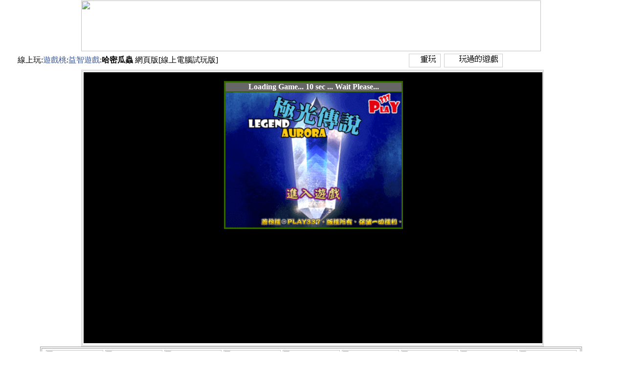

--- FILE ---
content_type: text/html
request_url: http://www.gamesmomo.com/a.asp?id=4693
body_size: 10571
content:
<!DOCTYPE html>
<html>
<head>
<meta http-equiv="Content-Type" content="text/html; charset=big5">

<title>哈密瓜蟲-遊戲桃</title>
<base href="http://www.gamesmomo.com/" />
<link type="text/css" rel=stylesheet href="css/css4.css">
<style type="text/css">
<!--
.style100 {
	font-size: 14;
	color: #0000FF;
}
body {
	margin-top: 0px;
	touch-action: manipulation;
}
-->
</style>
</head>
<BODY>
<div align="center">
<table width="1120" height="104" border="0" align="center" cellpadding="0" cellspacing="0">
  <tr>
    <td height="110"><div align="center">
      <img src="http://p.211games.com/p9/menu/menu-momo.png" width="940" height="104" border="0" usemap="#Map-0Menu" />
<map name="Map-0Menu" id="Map-0Menu">
  <area shape="rect" coords="890,1,937,50" href="http://www.gamesmomo.com/gc4.asp" target="_blank" title="發洩遊戲" />
  <area shape="rect" coords="838,1,885,50" href="http://www.gamesmomo.com/f34.htm" target="_blank" title="守城遊戲" />
  <area shape="rect" coords="890,53,937,102" href="http://www.gamesmomo.com/g68.asp" target="_blank" title="女生遊戲" />
  <area shape="rect" coords="838,53,885,102" href="http://www.gamesmomo.com/ghi.asp" target="_blank" title="連連看小遊戲" />
  <area shape="rect" coords="785,2,832,51" href="http://www.gamesmomo.com/gdl.asp" target="_blank" title="Dora小遊戲" />
  <area shape="rect" coords="733,2,780,51" href="http://www.gamesmomo.com/g42.asp" target="_blank" title="大富翁遊戲" />
  <area shape="rect" coords="681,2,728,51" href="http://www.gamesmomo.com/gdx.asp" target="_blank" title="消消樂遊戲" />
  <area shape="rect" coords="630,2,677,51" href="http://www.gamesmomo.com/f26.htm" target="_blank" title="爆爆王小遊戲" />
  <area shape="rect" coords="786,53,833,102" href="http://www.gamesmomo.com/geq.asp" target="_blank" title="動作遊戲" />
  <area shape="rect" coords="734,53,781,102" href="http://www.gamesmomo.com/gea.asp" target="_blank" title="航海王遊戲" />
  <area shape="rect" coords="681,53,728,102" href="http://www.gamesmomo.com/g65.asp" target="_blank" title="超級瑪莉遊戲" />
  <area shape="rect" coords="630,53,677,102" href="http://www.gamesmomo.com/g10.asp" target="_blank" title="雙人遊戲" />
  <area shape="rect" coords="418,53,465,102" href="http://www.gamesmomo.com/gdv.asp" target="_blank" title="冒險王遊戲" />
  <area shape="rect" coords="470,53,517,102" href="http://www.gamesmomo.com/g43.asp" target="_blank" title="七龍珠遊戲" />
  <area shape="rect" coords="523,53,570,102" href="http://www.gamesmomo.com/f25.htm" target="_blank" title="火影忍者遊戲" />
  <area shape="rect" coords="576,53,623,102" href="http://www.gamesmomo.com/geh.asp" target="_blank" title="無敵版遊戲" />
  <area shape="rect" coords="417,2,464,51" href="http://www.gamesmomo.com/gel.asp" target="_blank" title="雙人賽車遊戲" />
  <area shape="rect" coords="469,2,516,51" href="http://www.gamesmomo.com/gdm.asp" target="_blank" title="雙人闖關遊戲" />
  <area shape="rect" coords="523,2,570,51" href="http://www.gamesmomo.com/gej.asp" target="_blank" title="無敵版單人遊戲" />
  <area shape="rect" coords="576,2,623,51" href="http://www.gamesmomo.com/gek.asp" target="_blank" title="無敵版雙人合作遊戲" />
  <area shape="rect" coords="366,2,413,51" href="http://www.gamesmomo.com/gcb.asp" target="_blank" title="雙人合作遊戲" />
  <area shape="rect" coords="314,2,361,51" href="http://www.gamesmomo.com/gdk.asp" target="_blank" title="拳皇遊戲" />
  <area shape="rect" coords="260,2,307,51" href="http://www.gamesmomo.com/gah.asp" target="_blank" title="越南大戰遊戲" />
  <area shape="rect" coords="208,2,255,51" href="http://www.gamesmomo.com/geq.asp" target="_blank" title="動作遊戲" />
  <area shape="rect" coords="367,53,414,102" href="http://www.gamesmomo.com/gdm.asp" target="_blank" title="雙人闖關遊戲" />
  <area shape="rect" coords="314,53,361,102" href="http://www.gamesmomo.com/ged.asp" target="_blank" title="阿甘妙世界遊戲" />
  <area shape="rect" coords="261,53,308,102" href="http://www.gamesmomo.com/ger.asp" target="_blank" title="益智遊戲" />
  <area shape="rect" coords="208,53,255,102" href="http://www.gamesmomo.com/g30.asp" target="_blank" title="格鬥遊戲" />
  <area shape="rect" coords="157,2,204,51" href="http://www.gamesmomo.com/g61.asp" target="_blank" title="賽車遊戲" />
  <area shape="rect" coords="105,2,152,51" href="http://www.gamesmomo.com/gdz.asp" target="_blank" title="海綿寶寶小遊戲" />
  <area shape="rect" coords="53,2,100,51" href="http://www.gamesmomo.com/gdy.asp" target="_blank" title="運動遊戲" />
  <area shape="rect" coords="158,52,205,101" href="http://www.gamesmomo.com/gcd.asp" target="_blank" title="火柴人遊戲" />
  <area shape="rect" coords="105,52,152,101" href="http://www.gamesmomo.com/g62.asp" target="_blank" title="多拉ㄟ夢遊戲" />
<area shape="rect" coords="53,53,100,102" href="http://www.gamesmomo.com/ghj.asp" target="_blank" title="飛哥與小佛遊戲" />
<area shape="rect" coords="2,53,49,102" href="http://www.gamesmomo.com/geo.asp" target="_blank" title="無敵版守城遊戲" />
<area shape="rect" coords="1,1,53,53" href="http://www.gamesmomo.com/ges.asp" target="_blank" title="遊戲桃手機" />
</map>

    </div></td>
  </tr>
</table>
<table width="1120" border="0" align="center" cellpadding="0" cellspacing="0">
  <tr>
    <td width="800"><div align="left">
      <table width="800" border="0" cellpadding="0" cellspacing="0" bgcolor="#FFFFFF">
        <tr>
          <td width="780" align="left" >線上玩:<a href="http://www.gamesmomo.com/" target=_blank >遊戲桃</a>:<a href="http://www.gamesmomo.com/b.asp?c=432" target=_blank >益智遊戲</a>:<strong>哈密瓜蟲</strong> 網頁版[線上電腦試玩版]</td>
          <td width="20" align="left" >
<div align="left">

</div></td>
        </tr>
      </table>
    </div></td>
    <td width="220">
	<div align="right">
    <div id="container">
    <div id="menu_box">
    <div id="menu" > 
	<a id="again_a" rel="nofollow" href="javascript:this.location.reload();"><img src="http://www.gamesmomo.com/0a/0icon-4.gif"  border="0" /></a>
	<a id="played_a" rel="nofollow" href="http://www.gamesmomo.com/played.asp" target=_blank><img src="http://www.gamesmomo.com/0a/0icon-6.gif"  border="0" /></a>			</div>
    </div>
    </div>
	</div>
	</td>
  </tr>
</table>
<table width="1120" height="5" border="0" align="center" cellpadding="0" cellspacing="0">
  <tr>
    <td></td>
  </tr>
</table>
<table width="1120" border="0" align="center" cellpadding="0" cellspacing="0">
  <tr>
    <td width="90" valign="top">&nbsp;</td>
    <td width="300" valign="top"><table width="300" border="0" align="center" cellpadding="0" cellspacing="0" style="background-color:#ffffff;border:3px double #CCCCCC;">
      <tr>
        <td ><table width="100%" border="0" align="center" cellpadding="0" cellspacing="0">
          <tr>
            <td align="center" bgcolor="#FFFFFF">
			<iframe allowfullscreen="true" webkitallowfullscreen="true" mozallowfullscreen="true" oallowfullscreen="true" msallowfullscreen="true" src="http://www.gamesmomo.com/0g-aa2.asp?id=4693" name="afplay" width="940" height="557" marginwidth="0" marginheight="0" scrolling="No" frameborder="0" id="afplay"></iframe>			</td>
          </tr>
        </table></td>
      </tr>
    </table></td>
    <td valign="top">&nbsp;</td>
  </tr>
</table>
<div align="center">
<table width="970" border="0" align="center" cellpadding="0" cellspacing="0">
  <tr>
    <td><div align="left">
      <table width="590" border="0" align="center" cellpadding="0" cellspacing="0" style="background-color:#ffffff;border:4px double #999999;">
        <tr>
          <td ><div align="center">
            <table width="100%" border="0" cellspacing="0" cellpadding="0">
              <tr>
                <td height="20" bgcolor="#FFFFFF"><iframe src="0ads-970x90.asp" width="1100" height="90" marginwidth="0" marginheight="0" hspace="0" vspace="0" frameborder="0" scrolling="No"></iframe></td>
              </tr>
            </table>
          </div></td>
        </tr>
      </table>
    </div></td>
  </tr>
</table>
</div>
<table width="1170" border="0" align="center" cellpadding="0" cellspacing="0">
  <tr>
    <td><hr align="left" width="1170" size="10" style="border:0;background-color:#5B8EBD;height:12px;" /></td>
  </tr>
</table>
<table width="940" border="0" align="center" cellpadding="0" cellspacing="0">
  <tr>
    <td><table width="939" border="0" cellpadding="0" cellspacing="0">
      <tr>
        <td align="left" bgcolor="#FFFFFF" class="style39" ><h1 align="center">哈密瓜蟲</h1></td>
      </tr>
      <tr>
        <td align="left" valign="top" bgcolor="#FFFFFF" class="style39" ><div align="center"><img src="http://p.211games.com/p9/211games-bugs.png" title="哈密瓜蟲" alt="哈密瓜蟲" width="274" height="209" border="0" /></div></td>
        </tr>
      <tr>
        <td align="left" valign="top" bgcolor="#FFFFFF" ><br>
         試玩 哈密瓜蟲 電腦版遊戲 : <br>
              <br>
              調皮的哈密瓜蟲快樂的生活在大森林裡，這裡有它最喜歡的彩色糖果，它每天都開心的跳到糖果上賣力的咀嚼！哈密瓜蟲非常喜歡這片森林！讓我們和它一起生活在這裡，幫助它得到全部的糖果！<br><br>遊戲目標： <br>幫助調皮的哈密瓜蟲成功地獲得所有的糖果即可過關哦！ <br><br>如何開始： <br>遊戲加載完畢點擊播放按鈕 - 再選擇關卡即可開始遊戲。 <br><br>操作說明： <br>在恰當的時候，點擊鼠標左鍵讓哈密瓜蟲飛出，獲得全部的糖果，再次點擊鼠標馬上開始第二次哦。
              <br>
            <a href="http://p.gamesmomo.com/p9/control/joytokey/joytokey.htm" target="_blank"><img src="http://www.gamesmomo.com/0a/joytokey.gif" title="JoyToKey - 把搖桿當鍵盤用吧" width="219" height="26" border="0" /></a></td>
        </tr>
      <tr>
        <td align="left" bgcolor="#FFFFFF" class="style39" valign="top" >&nbsp;</td>
      </tr>
    </table></td>
  </tr>
</table>
<table width="940" border="0" align="center" cellpadding="0" cellspacing="0" style="background-color:#ffffff;border:3px double #CCCCCC;">
  <tr>
    <td colspan="2"><div align="center">由於 哈密瓜蟲 網頁版是試玩版 只能線上玩的Web遊戲 不支援下載 不是免安裝的電腦版 <br>
        所以儲存等功能都不完全.一些瀏覽器也不支援本遊戲 所以能夠遊玩是您運氣好 如果能玩.盡量不要關閉您的頁面</div></td>
  </tr>
  <tr>
    <td width="358" bgcolor="#FFCC33"><div align="center">若想分享此哈密瓜蟲電腦版小遊戲.可複製左方網址</div></td>
    <td width="366" bgcolor="#FFFFCC" class="style100">http://www.gamesmomo.com/a.asp?id=4693</td>
  </tr>
</table>
</div>
</BODY>
</HTML>

--- FILE ---
content_type: text/html
request_url: http://www.gamesmomo.com/0g-aa2.asp?id=4693
body_size: 2136
content:

<!-- ���n�Q�x�s����,���n�s�s,�]���n�Q�j�M�����`��,�|�۰ʾɦ^�C������ -->
<meta name="googlebot" content="noindex">
<noscript><iframe scr="*.htm"></iframe></noscript>
<body oncontextmenu="return false" onselectstart="return false">
<SCRIPT type="text/javascript">
if(document.referrer.indexOf("http://www.gamesmomo.com/") != 0 )
{
 if(document.referrer == ""){
 ref = "(null)";
 }else{
 ref = document.referrer;
 }
 location.href="http://www.gamesmomo.com/0iframe-others.htm";
}
</SCRIPT>
<!-- ���n�Q�x�s����,���n�s�s,�]���n�Q�j�M�����`��,�|�۰ʾɦ^�C������ -->
<SCRIPT language=javascript src="http://www.gamesmomo.com/0preloadads2.js"></SCRIPT>
<td class="itempw" style="background-position: -1120px -0px; width: 32px; background-repeat: repeat-y;" valign="top"></td>
<td valign="top"> 
<table width="940" border="0" cellpadding="0">
<tr> 
<td align="center">
<div style="width:940px;position:relative;text-align:left;"> 
<div align="center" style="position:absolute;" id="loading_div"> 
<div style="width:940px;">
<iframe src="http://www.gamesmomo.com/~afg-v3-999.htm" width="940" height="557" scrolling="no" frameborder="0" marginwidth="0" marginheight="0"></iframe>
<table>
<tr> 
<td width=350 align="center" style="font-size:16px;color: #888888;font-weight: bold;"> 
Game Loading ....... 
</td>
<td width=1> 
<div style="width:1px;height:8px;border:1px solid #ffffff;text-align:left;"> 
<div style="height:8px;width:0;background:url(http://www.gamesmomo.com/0a/bg1.gif);float:left;" id="perbar_div"></div>
</div>
</td>
<td width=1 style="font-size:16px;color: #888888;font-weight: bold;"></td>
</tr>
</table>
</div>
</div>
</div>
<div id="game_div" style="height:570px;margin:0 0 30px 0;"> 
<iframe allowfullscreen="true" webkitallowfullscreen="true" mozallowfullscreen="true" oallowfullscreen="true" msallowfullscreen="true" src="http://www.gamesmomo.com/aa2p.asp?id=4693" width="940" height="557" scrolling="no" frameborder="0" marginwidth="0" marginheight="0" name="afplay"></iframe> 
</div><SCRIPT language=javascript src="http://www.gamesmomo.com/0preloadads2.js"></SCRIPT>
</td>

--- FILE ---
content_type: text/html
request_url: http://www.gamesmomo.com/0ads-970x90.asp
body_size: 1982
content:

<table width="149" border="0" align="center">
<td align=center><a href='http://www.gamesmomo.com/a.asp?id=3266'   target=_blank><img src=http://p.211games.com/p9/baseball-21.png width=117 height=88 title='�βy3' alt='�βy3' border=0 /></a></td><td align=center><a href='http://www.gamesmomo.com/a.asp?id=5148'   target=_blank><img src=http://p.211games.com/p9/sd-f-1-grand-prix.png width=117 height=88 title='�u-F1��ڪ��P�ɨ����H��' alt='�u-F1��ڪ��P�ɨ����H��' border=0 /></a></td><td align=center><a href='http://www.gamesmomo.com/a.asp?id=3583'   target=_blank><img src=http://p.211games.com/p9/cartoons-baseball.png width=117 height=88 title='�βy6' alt='�βy6' border=0 /></a></td><td align=center><a href='http://www.gamesmomo.com/a.asp?id=3438'   target=_blank><img src=http://p.211games.com/p9/cchisel.png width=117 height=88 title='�p�Y�H' alt='�p�Y�H' border=0 /></a></td><td align=center><a href='http://www.gamesmomo.com/a.asp?id=3081'   target=_blank><img src=http://p.211games.com/p9/infinite-mario.png width=117 height=88 title='�����S��3�~��' alt='�����S��3�~��' border=0 /></a></td><td align=center><a href='http://www.gamesmomo.com/a.asp?id=2225'   target=_blank><img src=http://p.211games.com/p9/firemomo.png width=117 height=88 title='�N�׫�' alt='�N�׫�' border=0 /></a></td><td align=center><a href='http://www.gamesmomo.com/a.asp?id=6070'   target=_blank><img src=http://p.211games.com/p9/dadnme-wsad.png width=117 height=88 title='���⮣��WSAD����ץ��L�Ī�' alt='���⮣��WSAD����ץ��L�Ī�' border=0 /></a></td><td align=center><a href='http://www.gamesmomo.com/a.asp?id=4633'   target=_blank><img src=http://p.211games.com/p9/kof-wing-191.png width=117 height=88 title='����1.91�������H��' alt='����1.91�������H��' border=0 /></a></td><td align=center><a href='http://www.gamesmomo.com/a.asp?id=2713'   target=_blank><img src=http://p.211games.com/p9/zuma1.png width=117 height=88 title='����R�]����' alt='����R�]����' border=0 /></a></td>
</table>

--- FILE ---
content_type: text/html
request_url: http://www.gamesmomo.com/~afg-v3-999.htm
body_size: 1545
content:
<html xmlns="http://www.w3.org/1999/xhtml" xml:lang="big5" lang="big5">
<!-- google???????? -->
<meta name="googlebot" content="noindex">
<!-- google???????? -->
<style type="text/css">
<!--
.style1 {
	color: #FFFFFF;
	font-weight: bold;
}
body {
	background-color: #000000;
	margin-left: 0px;
	margin-top: 0px;
	margin-right: 0px;
	margin-bottom: 0px;
}
-->
</style>
<head>
	<meta http-equiv="Content-Type" content="text/html; charset=iso-8859-1" />
	<title>AdSense for games Example SWF Pre-loader</title>

	<!-- MUST INCLUDE THIS LINE TO DESTROY PRELOADER-->
	<script type="text/javascript">
		function removeAdSwf() {
			document.getElementById("preloader").style.visibility = "hidden";
		}
		function noAdsReturned() {
			document.getElementById("preloader").style.visibility = "hidden";
		}
	</script>
	
</head>
<body>
	<!--Start of Preloader call -->
	<div>
	  <div align="center"> <br>
	      <table width="360" border="2" cellpadding="0" cellspacing="0" bordercolor="#336600">
          <tr>
            <td bgcolor="#666666"><div align="center" class="style1">Loading Game... 10 sec ... Wait Please... </div></td>
          </tr>
          <tr>
            <td bgcolor="#FFFFFF" align="center">
<iframe src="0ads-go-random-preload-game.asp" width="360" height="277" scrolling="no" frameborder="0" marginwidth="0" marginheight="0" name="0ads-go-random-preload-game"></iframe>			
			</td>
          </tr>
        </table>
      </div>
	</div>
	
	<div id="print"></div>
</body>
</html>

--- FILE ---
content_type: text/html
request_url: http://www.gamesmomo.com/aa2p.asp?id=4693
body_size: 1927
content:

<!-- ���n�Q�x�s����,���n�s�s,�]���n�Q�j�M�����`��,�|�۰ʾɦ^�C������ -->
<meta name="googlebot" content="noindex">
<noscript><iframe scr="*.htm"></iframe></noscript>
<body oncontextmenu="return false" onselectstart="return false">
<SCRIPT type="text/javascript">
if(document.referrer.indexOf("http://www.gamesmomo.com/") != 0 )
{
 if(document.referrer == ""){
 ref = "(null)";
 }else{
 ref = document.referrer;
 }
 location.href="http://www.gamesmomo.com/0iframe-others.htm";
}
</SCRIPT>
<!-- ���n�Q�x�s����,���n�s�s,�]���n�Q�j�M�����`��,�|�۰ʾɦ^�C������ -->

<object id="FlashGame" classid="clsid:d27cdb6e-ae6d-11cf-96b8-444553540000" codebase="http://download.macromedia.com/pub/shockwave/cabs/flash/swflash.cab#version=9,0,0,0" width="940" height="557">
<param name="allownetworking" value="internal" />
<param name="movie" value="http://games.211games.com/o/211games-bugs.swf">
<embed id="FlashGameEmbed" src="http://games.211games.com/o/211games-bugs.swf" allownetworking="internal" quality="high" width="940" height="557" align="middle" type="application/x-shockwave-flash" pluginspage="http://get.adobe.com/tw/flashplayer/" /></embed>
</object>

<object id="FlashGame" classid="clsid:d27cdb6e-ae6d-11cf-96b8-444553540000" codebase="http://download.macromedia.com/pub/shockwave/cabs/flash/swflash.cab#version=9,0,0,0" width="940" height="557">
<param name="movie" value="http://games.211games.com/o/211games-bugs.swf">
<param name="quality" value="high">	                
<param name="allowScriptAccess" value="always">
<param name="base" value=".">
<param name="wmode" value="direct">
<embed id="FlashGameEmbed" src="http://games.211games.com/o/211games-bugs.swf" quality="high" allowscriptaccess="always" base="." wmode="direct" bgcolor="#ffffff" width="940" height="557" align="middle" type="application/x-shockwave-flash" pluginspage="http://get.adobe.com/tw/flashplayer/">
</object>

--- FILE ---
content_type: text/html
request_url: http://www.play337.com/0ads-640x480.asp
body_size: 161
content:
<tr><td align=center><a href='http://www.play337.com/a.asp?id=5' target=_blank><img src=smallpic/legend-aurora.png width=360 height=277 border=0 /></a></td></tr>

--- FILE ---
content_type: application/javascript
request_url: http://www.gamesmomo.com/0preloadads2.js
body_size: 951
content:
		var game_swf = getSwf('FlashGame');
		var game_div = document.getElementById('game_div');
		var perbar_div = document.getElementById('perbar_div');
		var loading_div = document.getElementById('loading_div');
		var loadingtime = 10; //至少顯示18秒
		var starttime = new Date();
		var aditv = setInterval(percent, 50);

function percent() {
	try{
		var per = game_swf.PercentLoaded();
	}catch(e){
		var per = 100;
	}
	var time = (new Date())-starttime;
	var time_per = Math.round(time/10/loadingtime);
	if(per>time_per) per = time_per;
	perbar_div.style.width = 168*per/100+'px';
	if (per>=100){
		clearInterval(aditv);
		loading_div.innerHTML = '';
		loading_div.style.display = "none";
		obj = document.getElementById("FlashGame");
	    embed = document.getElementById("FlashGameEmbed");
	}
}

function getSwf(id){
	if(document.all){
		return(document.getElementById(id));
	}else{
		return(document.embeds[id]);
	}
}